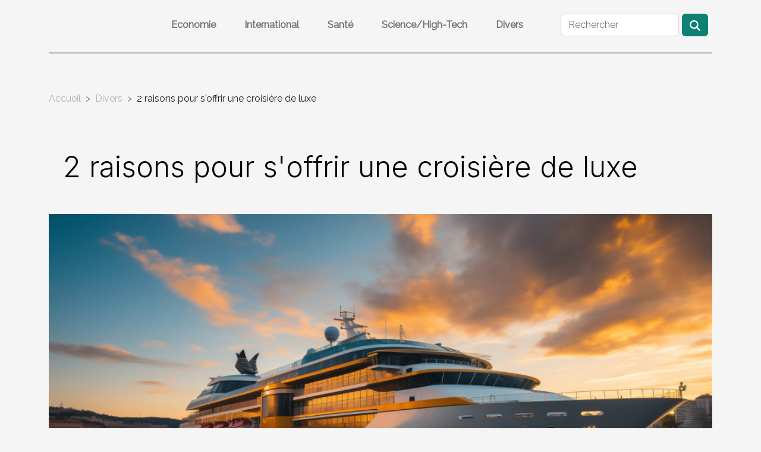

--- FILE ---
content_type: text/html; charset=UTF-8
request_url: https://www.ifcwtc.org/2-raisons-pour-soffrir-une-croisiere-de-luxe
body_size: 4983
content:
<!DOCTYPE html>
    <html lang="fr">
<head>
    <meta charset="utf-8">
    <title>2 raisons pour s'offrir une croisière de luxe  | www.ifcwtc.org</title>

<meta name="description" content="">

<meta name="robots" content="follow,index" />
<link rel="icon" type="image/png" href="/favicon.png" />


    <meta name="viewport" content="width=device-width, initial-scale=1">
    <link rel="stylesheet" href="/css/style2.css">
</head>
<body>
    <header>
    <div class="container-fluid d-flex justify-content-center">
        <nav class="navbar container navbar-expand-xl m-0 pt-3 pb-3">
            <div class="container-fluid">
                <button class="navbar-toggler" type="button" data-bs-toggle="collapse" data-bs-target="#navbarSupportedContent" aria-controls="navbarSupportedContent" aria-expanded="false" aria-label="Toggle navigation">
                    <svg xmlns="http://www.w3.org/2000/svg" fill="currentColor" class="bi bi-list" viewBox="0 0 16 16">
                        <path fill-rule="evenodd" d="M2.5 12a.5.5 0 0 1 .5-.5h10a.5.5 0 0 1 0 1H3a.5.5 0 0 1-.5-.5m0-4a.5.5 0 0 1 .5-.5h10a.5.5 0 0 1 0 1H3a.5.5 0 0 1-.5-.5m0-4a.5.5 0 0 1 .5-.5h10a.5.5 0 0 1 0 1H3a.5.5 0 0 1-.5-.5"></path>
                    </svg>
                </button>
                <div class="collapse navbar-collapse" id="navbarSupportedContent">
                    <ul class="navbar-nav">
                                                    <li class="nav-item">
    <a href="/economie" class="nav-link">Economie</a>
    </li>
                                    <li class="nav-item">
    <a href="/international" class="nav-link">International</a>
    </li>
                                    <li class="nav-item">
    <a href="/sante" class="nav-link">Santé</a>
    </li>
                                    <li class="nav-item">
    <a href="/sciencehigh-tech" class="nav-link">Science/High-Tech</a>
    </li>
                                    <li class="nav-item">
    <a href="/divers" class="nav-link">Divers</a>
    </li>
                            </ul>
                    <form class="d-flex" role="search" method="get" action="/search">
    <input type="search" class="form-control"  name="q" placeholder="Rechercher" aria-label="Rechercher"  pattern=".*\S.*" required>
    <button type="submit" class="btn">
        <svg xmlns="http://www.w3.org/2000/svg" width="18px" height="18px" fill="currentColor" viewBox="0 0 512 512">
                    <path d="M416 208c0 45.9-14.9 88.3-40 122.7L502.6 457.4c12.5 12.5 12.5 32.8 0 45.3s-32.8 12.5-45.3 0L330.7 376c-34.4 25.2-76.8 40-122.7 40C93.1 416 0 322.9 0 208S93.1 0 208 0S416 93.1 416 208zM208 352a144 144 0 1 0 0-288 144 144 0 1 0 0 288z"/>
                </svg>
    </button>
</form>
                </div>
            </div>
        </nav>
    </div>
</header>
<div class="container">
        <nav aria-label="breadcrumb"
               style="--bs-breadcrumb-divider: '&gt;';" >
            <ol class="breadcrumb">
                <li class="breadcrumb-item"><a href="/">Accueil</a></li>
                                    <li class="breadcrumb-item  active ">
                        <a href="/divers" title="Divers">Divers</a>                    </li>
                                <li class="breadcrumb-item">
                    2 raisons pour s'offrir une croisière de luxe                </li>
            </ol>
        </nav>
    </div>
<div class="container-fluid">
    <main class="container sidebar-left mt-2">
        <div class="row">
            <div>
                                    <h1>
                        2 raisons pour s'offrir une croisière de luxe                    </h1>
                
                    <img class="img-fluid" src="/images/2-raisons-pour-soffrir-une-croisiere-de-luxe.jpeg" alt="2 raisons pour s&#039;offrir une croisière de luxe">
            </div>

            <aside class="col-lg-3 order-2 order-lg-1 col-12 aside-left">
            <!--     -->

                <div class="list-img-none">
                    <h2>Articles similaires</h2>                            <section>
                    <figure><a href="/les-avantages-dun-accord-bilateral" title="Les avantages d&#039;un accord bilatéral"><img class="img-fluid" src="/images/les-avantages-dun-accord-bilateral.jpg" alt="Les avantages d&#039;un accord bilatéral"></a></figure><figcaption>Les avantages d'un accord bilatéral</figcaption>                    <div>
                                                <h3><a href="/les-avantages-dun-accord-bilateral" title="Les avantages d&#039;un accord bilatéral">Les avantages d'un accord bilatéral</a></h3>                    </div>
                </section>
                            <section>
                    <figure><a href="/pourquoi-reserver-dans-les-hotels-de-corde" title="Pourquoi réserver dans les hôtels de corde"><img class="img-fluid" src="/images/pourquoi-reserver-dans-les-hotels-de-corde.jpg" alt="Pourquoi réserver dans les hôtels de corde"></a></figure><figcaption>Pourquoi réserver dans les hôtels de corde</figcaption>                    <div>
                                                <h3><a href="/pourquoi-reserver-dans-les-hotels-de-corde" title="Pourquoi réserver dans les hôtels de corde">Pourquoi réserver dans les hôtels de corde</a></h3>                    </div>
                </section>
                            <section>
                    <figure><a href="/pourquoi-embellir-votre-exterieur-avec-une-selection-de-pergolas-et-de-stores" title="Pourquoi embellir votre extérieur avec une sélection de pergolas et de stores ?"><img class="img-fluid" src="/images/pourquoi-embellir-votre-exterieur-avec-une-selection-de-pergolas-et-de-stores.jpg" alt="Pourquoi embellir votre extérieur avec une sélection de pergolas et de stores ?"></a></figure><figcaption>Pourquoi embellir votre extérieur avec une sélection de pergolas et de stores ?</figcaption>                    <div>
                                                <h3><a href="/pourquoi-embellir-votre-exterieur-avec-une-selection-de-pergolas-et-de-stores" title="Pourquoi embellir votre extérieur avec une sélection de pergolas et de stores ?">Pourquoi embellir votre extérieur avec une sélection de pergolas et de stores ?</a></h3>                    </div>
                </section>
                                    </div>
            </aside>

            <div class="col-lg-9 order-1 order-lg-2 col-12 main">
                <article><div><p>Vous êtes un passionné des voyages et plus particulièrement des croisières. Vous vous ofrrez donc par moment des croisières classiques. Mais cette fois-ci, vous voulez faire l'expérience d'une croisière hors du commun. Pourquoi ne pas vous offrir une croisière de luxe ? Elle vous offre bien plus qu'une croisère classique. Retrouvez donc ici ce qu'une croisière de luxe a de plus.</p>
<h2 id="anchor_0">Une ambiance intime</h2>
<p>Si vous voulez profiter de vos voyages en mer, et ce, dans une tranquilité absolue, le mieux c'est d'être un <a href="https://www.lesvoyagesdesophie.com/avantages-croisiere-de-luxe/">croisieriste de luxe</a>. En effet, les bateaux proposés par les compagnies de croisière de luxe pour les voyages en mer sont généralement petits. Du coup, il y a très peu de personnes à bord du bateau. Par conséquent, l'atmosphère est totalement reposante.</p>
<p>Cependant, ce qui rend l'ambiance lors d'une croisière de luxe particulièrement intime est la cabine dans laquelle le croisieriste est logé. En effet, la cabine est non seulement avec balcon privé mais elle également spacieuse et bien équipée. Du coup, vous avez une belle vue sur la mer uniquement pour vous.</p>
<h2 id="anchor_1">Des services à bord raffinés</h2>
<p>Lors d'une croisière de luxe, tout est fait pour que vous vous sentiez comme chez vous ou dans un hôtel 5 étoiles. Dans votre cabine déjà, il y a de la literie de qualité, des produits de luxe dans la salle de bain de la cabine avec un jacuzzi spécifique. Outre cela, le service est entièrement personnalisé, car il y a une équipe de professionnels qui est à votre disposition jour et nuit pour vous satisfaire.</p>
<p>À cela s'ajoutent les services de restauration qui sont tout aussi raffinés que les bateaux. Vous avez droit chaque jour à plusieurs plats cuisinés par les chefs des meilleures écoles d'hôtellerie et restauration. Pour apporter enfin la touche finale à votre confort, vous bénéficiez également de services de relaxation dans des centres de soin, d'activités ludiques et physiques.</p><div>
                    <fieldset><time datetime="2020-06-22 13:32:09">22 juin 2020 13:32</time>                        <ul>
                    <li><a href="https://www.linkedin.com/shareArticle?url=https://www.ifcwtc.org/2-raisons-pour-soffrir-une-croisiere-de-luxe&amp;title=2 raisons pour s&#039;offrir une croisière de luxe" rel="nofollow" target="_blank"><i class="social-linkedin"></i></a></li>
                    <li><a href="https://twitter.com/share?url=https://www.ifcwtc.org/2-raisons-pour-soffrir-une-croisiere-de-luxe&amp;text=2 raisons pour s&#039;offrir une croisière de luxe" rel="nofollow" target="_blank"><i class="social-twitter"></i></a></li>
                    <li><a href="https://reddit.com/submit?url=https://www.ifcwtc.org/2-raisons-pour-soffrir-une-croisiere-de-luxe&amp;title=2 raisons pour s&#039;offrir une croisière de luxe" rel="nofollow" target="_blank"><i class="social-reddit"></i></a></li>
                    <li><a href="https://www.facebook.com/sharer.php?u=https://www.ifcwtc.org/2-raisons-pour-soffrir-une-croisiere-de-luxe" rel="nofollow" target="_blank"><i class="social-facebook"></i></a></li>
                    <li><a href="https://t.me/share/url?url=https://www.ifcwtc.org/2-raisons-pour-soffrir-une-croisiere-de-luxe&amp;text=2 raisons pour s&#039;offrir une croisière de luxe" rel="nofollow" target="_blank"><i class="social-telegram"></i></a></li>
                    <li><a href="mailto:?subject=2 raisons pour s&#039;offrir une croisière de luxe&amp;body=2 raisons pour s&#039;offrir une croisière de luxe: https://www.ifcwtc.org/2-raisons-pour-soffrir-une-croisiere-de-luxe&quot;" rel="nofollow" target="_blank"><i class="social-mail"></i></a></li>
            </ul></fieldset></article>            </div>
        </div>
        <section class="newest-list">
        <div class="container">
                        <h2>Articles similaires</h2>
            <div class="row">
                                    <div class="col-12 col-md-4">
                        <figure><a href="/comment-les-experts-debloquent-ils-les-canalisations-les-plus-recalcitrantes" title="Comment les experts débloquent-ils les canalisations les plus récalcitrantes ?"><img class="img-fluid" src="/images/comment-les-experts-debloquent-ils-les-canalisations-les-plus-recalcitrantes.jpg" alt="Comment les experts débloquent-ils les canalisations les plus récalcitrantes ?"></a></figure><figcaption>Comment les experts débloquent-ils les canalisations les plus récalcitrantes ?</figcaption>                        <div>
                                                    </div>
                        <h4><a href="/comment-les-experts-debloquent-ils-les-canalisations-les-plus-recalcitrantes" title="Comment les experts débloquent-ils les canalisations les plus récalcitrantes ?">Comment les experts débloquent-ils les canalisations les plus récalcitrantes ?</a></h4>                        <time datetime="2025-12-26 10:26:03">26 décembre 2025 10:26</time>                        <div>
Déboucher une canalisation peut sembler être une tâche banale, mais certaines obstructions...</div>                    </div>
                                    <div class="col-12 col-md-4">
                        <figure><a href="/comment-transformer-votre-couloir-avec-une-niche-murale" title="Comment transformer votre couloir avec une niche murale ?"><img class="img-fluid" src="/images/comment-transformer-votre-couloir-avec-une-niche-murale.jpeg" alt="Comment transformer votre couloir avec une niche murale ?"></a></figure><figcaption>Comment transformer votre couloir avec une niche murale ?</figcaption>                        <div>
                                                    </div>
                        <h4><a href="/comment-transformer-votre-couloir-avec-une-niche-murale" title="Comment transformer votre couloir avec une niche murale ?">Comment transformer votre couloir avec une niche murale ?</a></h4>                        <time datetime="2025-12-24 11:28:07">24 décembre 2025 11:28</time>                        <div>
Le couloir est souvent un espace négligé dans l’aménagement intérieur, pourtant il peut devenir...</div>                    </div>
                                    <div class="col-12 col-md-4">
                        <figure><a href="/comment-les-horaires-de-messes-simplifient-la-vie-des-pratiquants" title="Comment les horaires de messes simplifient la vie des pratiquants ?"><img class="img-fluid" src="/images/comment-les-horaires-de-messes-simplifient-la-vie-des-pratiquants.jpeg" alt="Comment les horaires de messes simplifient la vie des pratiquants ?"></a></figure><figcaption>Comment les horaires de messes simplifient la vie des pratiquants ?</figcaption>                        <div>
                                                    </div>
                        <h4><a href="/comment-les-horaires-de-messes-simplifient-la-vie-des-pratiquants" title="Comment les horaires de messes simplifient la vie des pratiquants ?">Comment les horaires de messes simplifient la vie des pratiquants ?</a></h4>                        <time datetime="2025-11-27 01:02:10">27 novembre 2025 01:02</time>                        <div>  
Les horaires de messes représentent un repère précieux pour les fidèles cherchant à organiser...</div>                    </div>
                                    <div class="col-12 col-md-4">
                        <figure><a href="/erreurs-communes-au-drive-et-comment-les-corriger" title="Erreurs communes au drive et comment les corriger ?"><img class="img-fluid" src="/images/erreurs-communes-au-drive-et-comment-les-corriger.jpeg" alt="Erreurs communes au drive et comment les corriger ?"></a></figure><figcaption>Erreurs communes au drive et comment les corriger ?</figcaption>                        <div>
                                                    </div>
                        <h4><a href="/erreurs-communes-au-drive-et-comment-les-corriger" title="Erreurs communes au drive et comment les corriger ?">Erreurs communes au drive et comment les corriger ?</a></h4>                        <time datetime="2025-09-19 19:44:10">19 septembre 2025 19:44</time>                        <div>
Le drive, devenu un mode d’achat incontournable, séduit par sa praticité et sa rapidité. Cependant...</div>                    </div>
                                    <div class="col-12 col-md-4">
                        <figure><a href="/les-options-disponibles-pour-les-familles-voyageant-avec-des-enfants" title="Les options disponibles pour les familles voyageant avec des enfants"><img class="img-fluid" src="/images/les-options-disponibles-pour-les-familles-voyageant-avec-des-enfants.jpeg" alt="Les options disponibles pour les familles voyageant avec des enfants"></a></figure><figcaption>Les options disponibles pour les familles voyageant avec des enfants</figcaption>                        <div>
                                                    </div>
                        <h4><a href="/les-options-disponibles-pour-les-familles-voyageant-avec-des-enfants" title="Les options disponibles pour les familles voyageant avec des enfants">Les options disponibles pour les familles voyageant avec des enfants</a></h4>                        <time datetime="2025-09-19 01:54:06">19 septembre 2025 01:54</time>                        <div>
Voyager avec des enfants peut représenter un véritable défi, mais aussi une occasion unique de...</div>                    </div>
                                    <div class="col-12 col-md-4">
                        <figure><a href="/exploration-des-linogravures-de-picasso-impact-sur-lart-moderne" title="Exploration des linogravures de Picasso : impact sur l&#039;art moderne ?"><img class="img-fluid" src="/images/exploration-des-linogravures-de-picasso-impact-sur-lart-moderne.jpeg" alt="Exploration des linogravures de Picasso : impact sur l&#039;art moderne ?"></a></figure><figcaption>Exploration des linogravures de Picasso : impact sur l'art moderne ?</figcaption>                        <div>
                                                    </div>
                        <h4><a href="/exploration-des-linogravures-de-picasso-impact-sur-lart-moderne" title="Exploration des linogravures de Picasso : impact sur l&#039;art moderne ?">Exploration des linogravures de Picasso : impact sur l'art moderne ?</a></h4>                        <time datetime="2025-07-22 01:40:04">22 juillet 2025 01:40</time>                        <div>
L’univers fascinant des linogravures, peuplé de formes audacieuses et de nuances profondes, a...</div>                    </div>
                                    <div class="col-12 col-md-4">
                        <figure><a href="/conseils-pour-choisir-le-systeme-de-chauffage-ideal-pour-votre-maison" title="Conseils pour choisir le système de chauffage idéal pour votre maison"><img class="img-fluid" src="/images/conseils-pour-choisir-le-systeme-de-chauffage-ideal-pour-votre-maison.jpeg" alt="Conseils pour choisir le système de chauffage idéal pour votre maison"></a></figure><figcaption>Conseils pour choisir le système de chauffage idéal pour votre maison</figcaption>                        <div>
                                                    </div>
                        <h4><a href="/conseils-pour-choisir-le-systeme-de-chauffage-ideal-pour-votre-maison" title="Conseils pour choisir le système de chauffage idéal pour votre maison">Conseils pour choisir le système de chauffage idéal pour votre maison</a></h4>                        <time datetime="2025-06-04 10:12:05">4 juin 2025 10:12</time>                        <div>
Trouver le système de chauffage idéal pour son habitation est une étape déterminante pour...</div>                    </div>
                                    <div class="col-12 col-md-4">
                        <figure><a href="/exploration-des-nouvelles-tendances-en-lingerie-pour-des-soirees-speciales" title="Exploration des nouvelles tendances en lingerie pour des soirées spéciales"><img class="img-fluid" src="/images/exploration-des-nouvelles-tendances-en-lingerie-pour-des-soirees-speciales.jpg" alt="Exploration des nouvelles tendances en lingerie pour des soirées spéciales"></a></figure><figcaption>Exploration des nouvelles tendances en lingerie pour des soirées spéciales</figcaption>                        <div>
                                                    </div>
                        <h4><a href="/exploration-des-nouvelles-tendances-en-lingerie-pour-des-soirees-speciales" title="Exploration des nouvelles tendances en lingerie pour des soirées spéciales">Exploration des nouvelles tendances en lingerie pour des soirées spéciales</a></h4>                        <time datetime="2025-06-02 15:28:08">2 juin 2025 15:28</time>                        <div>
La lingerie, loin d’être un simple accessoire, s’impose aujourd’hui comme un élément clé pour...</div>                    </div>
                                    <div class="col-12 col-md-4">
                        <figure><a href="/comment-choisir-le-meilleur-materiau-pour-vos-fenetres-avantages-et-inconvenients" title="Comment choisir le meilleur matériau pour vos fenêtres : avantages et inconvénients"><img class="img-fluid" src="/images/comment-choisir-le-meilleur-materiau-pour-vos-fenetres-avantages-et-inconvenients.jpeg" alt="Comment choisir le meilleur matériau pour vos fenêtres : avantages et inconvénients"></a></figure><figcaption>Comment choisir le meilleur matériau pour vos fenêtres : avantages et inconvénients</figcaption>                        <div>
                                                    </div>
                        <h4><a href="/comment-choisir-le-meilleur-materiau-pour-vos-fenetres-avantages-et-inconvenients" title="Comment choisir le meilleur matériau pour vos fenêtres : avantages et inconvénients">Comment choisir le meilleur matériau pour vos fenêtres : avantages et inconvénients</a></h4>                        <time datetime="2025-01-31 01:06:05">31 janvier 2025 01:06</time>                        <div>
Lorsque vient le moment de choisir les matériaux pour vos fenêtres, une multitude d'options...</div>                    </div>
                                    <div class="col-12 col-md-4">
                        <figure><a href="/decouvrez-les-meilleures-recettes-de-cuisine-nocturne-pour-vos-soirees" title="Découvrez les meilleures recettes de cuisine nocturne pour vos soirées"><img class="img-fluid" src="/images/decouvrez-les-meilleures-recettes-de-cuisine-nocturne-pour-vos-soirees.jpg" alt="Découvrez les meilleures recettes de cuisine nocturne pour vos soirées"></a></figure><figcaption>Découvrez les meilleures recettes de cuisine nocturne pour vos soirées</figcaption>                        <div>
                                                    </div>
                        <h4><a href="/decouvrez-les-meilleures-recettes-de-cuisine-nocturne-pour-vos-soirees" title="Découvrez les meilleures recettes de cuisine nocturne pour vos soirées">Découvrez les meilleures recettes de cuisine nocturne pour vos soirées</a></h4>                        <time datetime="2025-01-12 09:50:06">12 janvier 2025 09:50</time>                        <div>
Lorsque la nuit enveloppe la ville de son manteau étoilé, les estomacs commencent à gargouiller,...</div>                    </div>
                            </div>
        </div>
    </section>
    
                
    </main>
</div>
<footer>
    <div class="container-fluid">
        <div class="container">
            <div class="row default-search">
                <div class="col-12 col-lg-4">
                    <form class="d-flex" role="search" method="get" action="/search">
    <input type="search" class="form-control"  name="q" placeholder="Rechercher" aria-label="Rechercher"  pattern=".*\S.*" required>
    <button type="submit" class="btn">
        <svg xmlns="http://www.w3.org/2000/svg" width="18px" height="18px" fill="currentColor" viewBox="0 0 512 512">
                    <path d="M416 208c0 45.9-14.9 88.3-40 122.7L502.6 457.4c12.5 12.5 12.5 32.8 0 45.3s-32.8 12.5-45.3 0L330.7 376c-34.4 25.2-76.8 40-122.7 40C93.1 416 0 322.9 0 208S93.1 0 208 0S416 93.1 416 208zM208 352a144 144 0 1 0 0-288 144 144 0 1 0 0 288z"/>
                </svg>
    </button>
</form>
                </div>
                <div class="col-12 col-lg-4">
                    <section>
            <div>
                <h3><a href="/economie" title="Economie">Economie</a></h3>                            </div>
        </section>
            <section>
            <div>
                <h3><a href="/international" title="International">International</a></h3>                            </div>
        </section>
            <section>
            <div>
                <h3><a href="/sante" title="Santé">Santé</a></h3>                            </div>
        </section>
            <section>
            <div>
                <h3><a href="/sciencehigh-tech" title="Science/High-Tech">Science/High-Tech</a></h3>                            </div>
        </section>
            <section>
            <div>
                <h3><a href="/divers" title="Divers">Divers</a></h3>                            </div>
        </section>
                        </div>
                <div class="col-12 col-lg-4">
                    copyright www.ifcwtc.org
                                    </div>
            </div>
        </div>
    </div>
</footer>
    <script src="https://cdn.jsdelivr.net/npm/bootstrap@5.0.2/dist/js/bootstrap.bundle.min.js" integrity="sha384-MrcW6ZMFYlzcLA8Nl+NtUVF0sA7MsXsP1UyJoMp4YLEuNSfAP+JcXn/tWtIaxVXM" crossorigin="anonymous"></script>
    </body>
</html>
